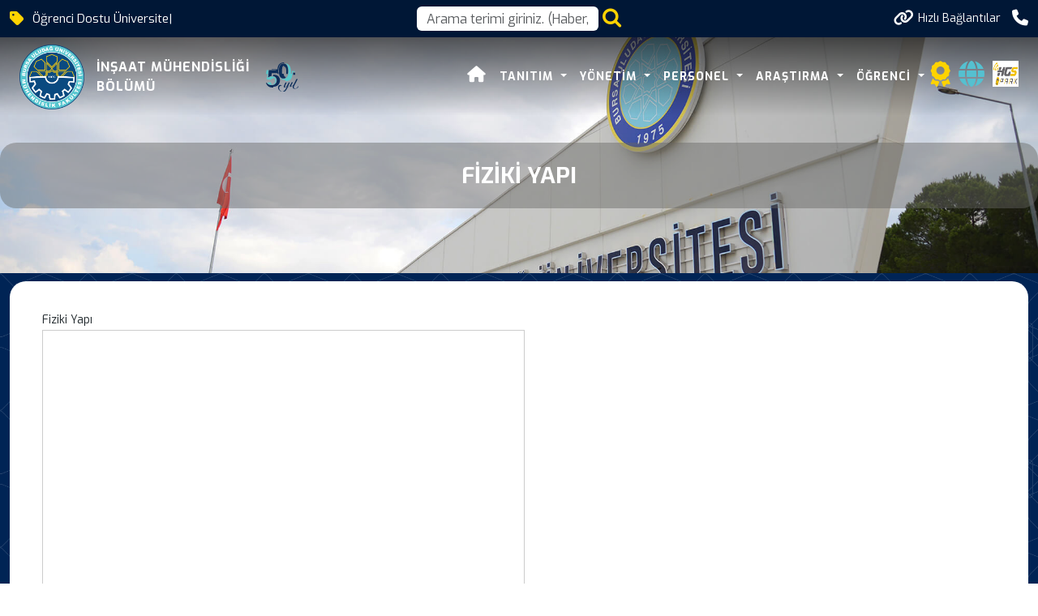

--- FILE ---
content_type: text/html; charset=utf-8
request_url: https://uludag.edu.tr/insaat/fiziki-yapi-78400
body_size: 19463
content:
<!DOCTYPE html>
<html lang="tr">
<head>
    <meta charset="utf-8" />
    <meta name="viewport" content="width=device-width, initial-scale=1.0" />
    <title>Bursa Uludağ Üniversitesi</title>

    <link rel="stylesheet" href="/lib/bootstrap/dist/css/bootstrap.min.css" />
    <link rel="stylesheet" href="/assets/css/staff-list.css" />

    <script src="https://code.jquery.com/jquery-3.7.1.js"></script>
    <script src="/assets/js/mobileApp.js"></script>
    <meta charset="utf-8">
    <meta name="viewport" content="width=device-width, initial-scale=1, shrink-to-fit=no">
    <meta name="description" content="">
    <meta name="author" content="Bursa Uludağ Üniversitesi Bilgi İşlem Daire Başkanlığı">
    <link rel="apple-touch-icon" sizes="57x57" href="https://www.uludag.edu.tr//images/icons/apple-icon-57x57.png">
    <link rel="apple-touch-icon" sizes="60x60" href="https://www.uludag.edu.tr//images/icons/apple-icon-60x60.png">
    <link rel="apple-touch-icon" sizes="72x72" href="https://www.uludag.edu.tr//images/icons/apple-icon-72x72.png">
    <link rel="apple-touch-icon" sizes="76x76" href="https://www.uludag.edu.tr//images/icons/apple-icon-76x76.png">
    <link rel="apple-touch-icon" sizes="114x114" href="https://www.uludag.edu.tr//images/icons/apple-icon-114x114.png">
    <link rel="apple-touch-icon" sizes="120x120" href="https://www.uludag.edu.tr//images/icons/apple-icon-120x120.png">
    <link rel="apple-touch-icon" sizes="144x144" href="https://www.uludag.edu.tr//images/icons/apple-icon-144x144.png">
    <link rel="apple-touch-icon" sizes="152x152" href="https://www.uludag.edu.tr//images/icons/apple-icon-152x152.png">
    <link rel="apple-touch-icon" sizes="180x180" href="https://www.uludag.edu.tr//images/icons/apple-icon-180x180.png">
    <link rel="icon" type="image/png" sizes="192x192" href="https://www.uludag.edu.tr//images/icons/android-icon-192x192.png">
    <link rel="icon" type="image/png" sizes="32x32" href="https://www.uludag.edu.tr//images/icons/favicon-32x32.png">
    <link rel="icon" type="image/png" sizes="96x96" href="https://www.uludag.edu.tr//images/icons/favicon-96x96.png">
    <link rel="icon" type="image/png" sizes="16x16" href="https://www.uludag.edu.tr//images/icons/favicon-16x16.png">
    <link rel="stylesheet" href="https://code.jquery.com/ui/1.13.3/themes/base/jquery-ui.css">
    <script src="https://code.jquery.com/ui/1.13.3/jquery-ui.js"></script>
    <link rel="preconnect" href="https://fonts.googleapis.com">
    <link rel="preconnect" href="https://fonts.gstatic.com" crossorigin>
    <link href="/assets/css/haberdetay/carditem.css" rel="stylesheet" />
    <link rel="stylesheet" href="https://cdnjs.cloudflare.com/ajax/libs/font-awesome/6.6.0/css/all.min.css" integrity="sha512-Kc323vGBEqzTmouAECnVceyQqyqdsSiqLQISBL29aUW4U/M7pSPA/gEUZQqv1cwx4OnYxTxve5UMg5GT6L4JJg==" crossorigin="anonymous" referrerpolicy="no-referrer" />
    <!-- Bootstrap core CSS -->
    <style type="text/css">
        #name {
            position: relative;
            z-index: 10000;
        }

        .ui-autocomplete {
            z-index: 101000 !important;
        }

        #auto-complete-app {
            /*width: 598px;*/
            display: flex;
            justify-content: center;
        }

        .nav > li > ul {
            display: none;
            position: absolute;
            left: 0;
            top: 100%;
            z-index: 1000;
        }

            .nav > li > ul > li > ul {
                left: 100%;
                top: 0;
                display: none;
            }

            .nav > li:hover > ul,
            .nav > li > ul > li:hover > ul {
                display: block;
            }

        .logo-container {
            display: flex;
            align-items: center;
        }

        .logo-text {
            display: flex;
            flex-direction: column;
            text-align: left;
            color: black;
            font-size: 16px;
            font-weight: bold;
            letter-spacing: 1px;
            padding-left: 15px;
        }

        .header-area .logo-text {
            color: white !important;
        }

        .background-header .logo-text {
            color: var(--kurumsal-mavi-3) !important;
        }

        .background-header .container {
            margin-top: 0px !important;
        }

        .header-area .container {
            margin-top: 6px;
        }

        .header-area nav .nav {
            margin-top: 0px !important;
        }

        @media (max-width: 767px) {
            .sub-header .left-content {
                display: none !important;
            }

            .container-fluid .logo-text {
                font-size: 12px;
            }

                .container-fluid .logo-text span {
                    color: var(--kurumsal-logo-mavi) !important;
                }

            .quick-links-text {
                display: none;
            }
        }

        #animated-50-yil {
            width: 0;
            opacity: 0;
            transition: all 1s ease-in-out;
        }

            #animated-50-yil.grow {
                width: 65px;
                opacity: 1;
                transform: scale(1);
                transform-origin: center;
            }

        .ui-menu {
            max-height: 500px !important;
            overflow-y: auto !important;
            overflow-x: hidden;
            width: inherit;
            z-index: 9999;
            pointer-events: auto;
            -webkit-overflow-scrolling: touch;
            touch-action: auto;
        }

            .ui-menu::-webkit-scrollbar {
                width: 10px;
            }

            .ui-menu::-webkit-scrollbar-thumb {
                background-color: darkgray;
                border-radius: 10px;
            }

            .ui-menu::-webkit-scrollbar-track {
                background: #f1f1f1;
            }

        @media only screen and (max-width: 768px) {


            .ui-menu {
                max-height: 50vh !important;
                overflow-y: auto !important;
            }
        }

        .disabled-item {
            pointer-events: none;
            opacity: 0.7;
        }
    </style>
    <!-- Additional CSS Files -->
    <link rel="stylesheet" href="/assets/css/fontawesome.css">
    <link rel="stylesheet" href="/assets/css/multi-level-menu.css">
    <link rel="stylesheet" href="/assets/css/templatemo-edu-meeting.css">
    <link rel="stylesheet" href="/assets/css/owl.css">
    <link rel="stylesheet" href="/assets/css/lightbox.css">
    <link rel="stylesheet" href="/assets/css/Birim/carousel.css">
    <link rel="stylesheet" href="/assets/css/footer.css">
    <link rel="stylesheet" href="/assets/css/mobileApp.css">
    <script async src="https://www.googletagmanager.com/gtag/js?id=G-591YE2V607"></script>
    <script>
        window.dataLayer = window.dataLayer || [];
        function gtag() { dataLayer.push(arguments); }
        gtag('js', new Date());
        gtag('config', 'G-591YE2V607');
    </script>
</head>
<body>
    <div class="sub-header">
        <div class="container">
            <div class="row">
                <div class="col-lg-5 col-md-12 lc">
                    <div class="left-content">
                        <i class='fa-solid fa-tag' style='font-size:20px;' title="50.Yılında hala genç"></i>
                        
<p class="top-banner-row"><span class="auto-type"></span></p>

<script type="text/javascript">
    try  {
    !function (t, s) { "object" == typeof exports && "undefined" != typeof module ? module.exports = s() : "function" == typeof define && define.amd ? define(s) : (t || self).Typed = s() }(this, function () {
        function t() { return t = Object.assign ? Object.assign.bind() : function (t) { for (var s = 1; s < arguments.length; s++) { var e = arguments[s]; for (var n in e) Object.prototype.hasOwnProperty.call(e, n) && (t[n] = e[n]) } return t }, t.apply(this, arguments) } var s = { strings: ["These are the default values...", "You know what you should do?", "Use your own!", "Have a great day!"], stringsElement: null, typeSpeed: 0, startDelay: 0, backSpeed: 0, smartBackspace: !0, shuffle: !1, backDelay: 700, fadeOut: !1, fadeOutClass: "typed-fade-out", fadeOutDelay: 500, loop: !1, loopCount: Infinity, showCursor: !0, cursorChar: "|", autoInsertCss: !0, attr: null, bindInputFocusEvents: !1, contentType: "html", onBegin: function (t) { }, onComplete: function (t) { }, preStringTyped: function (t, s) { }, onStringTyped: function (t, s) { }, onLastStringBackspaced: function (t) { }, onTypingPaused: function (t, s) { }, onTypingResumed: function (t, s) { }, onReset: function (t) { }, onStop: function (t, s) { }, onStart: function (t, s) { }, onDestroy: function (t) { } }, e = new (/*#__PURE__*/function () { function e() { } var n = e.prototype; return n.load = function (e, n, i) { if (e.el = "string" == typeof i ? document.querySelector(i) : i, e.options = t({}, s, n), e.isInput = "input" === e.el.tagName.toLowerCase(), e.attr = e.options.attr, e.bindInputFocusEvents = e.options.bindInputFocusEvents, e.showCursor = !e.isInput && e.options.showCursor, e.cursorChar = e.options.cursorChar, e.cursorBlinking = !0, e.elContent = e.attr ? e.el.getAttribute(e.attr) : e.el.textContent, e.contentType = e.options.contentType, e.typeSpeed = e.options.typeSpeed, e.startDelay = e.options.startDelay, e.backSpeed = e.options.backSpeed, e.smartBackspace = e.options.smartBackspace, e.backDelay = e.options.backDelay, e.fadeOut = e.options.fadeOut, e.fadeOutClass = e.options.fadeOutClass, e.fadeOutDelay = e.options.fadeOutDelay, e.isPaused = !1, e.strings = e.options.strings.map(function (t) { return t.trim() }), e.stringsElement = "string" == typeof e.options.stringsElement ? document.querySelector(e.options.stringsElement) : e.options.stringsElement, e.stringsElement) { e.strings = [], e.stringsElement.style.cssText = "clip: rect(0 0 0 0);clip-path:inset(50%);height:1px;overflow:hidden;position:absolute;white-space:nowrap;width:1px;"; var r = Array.prototype.slice.apply(e.stringsElement.children), o = r.length; if (o) for (var a = 0; a < o; a += 1)e.strings.push(r[a].innerHTML.trim()) } for (var u in e.strPos = 0, e.currentElContent = this.getCurrentElContent(e), e.currentElContent && e.currentElContent.length > 0 && (e.strPos = e.currentElContent.length - 1, e.strings.unshift(e.currentElContent)), e.sequence = [], e.strings) e.sequence[u] = u; e.arrayPos = 0, e.stopNum = 0, e.loop = e.options.loop, e.loopCount = e.options.loopCount, e.curLoop = 0, e.shuffle = e.options.shuffle, e.pause = { status: !1, typewrite: !0, curString: "", curStrPos: 0 }, e.typingComplete = !1, e.autoInsertCss = e.options.autoInsertCss, e.autoInsertCss && (this.appendCursorAnimationCss(e), this.appendFadeOutAnimationCss(e)) }, n.getCurrentElContent = function (t) { return t.attr ? t.el.getAttribute(t.attr) : t.isInput ? t.el.value : "html" === t.contentType ? t.el.innerHTML : t.el.textContent }, n.appendCursorAnimationCss = function (t) { var s = "data-typed-js-cursor-css"; if (t.showCursor && !document.querySelector("[" + s + "]")) { var e = document.createElement("style"); e.setAttribute(s, "true"), e.innerHTML = "\n        .typed-cursor{\n          opacity: 1;\n        }\n        .typed-cursor.typed-cursor--blink{\n          animation: typedjsBlink 0.7s infinite;\n          -webkit-animation: typedjsBlink 0.7s infinite;\n                  animation: typedjsBlink 0.7s infinite;\n        }\n        keyframes typedjsBlink{\n          50% { opacity: 0.0; }\n        }\n        -webkit-keyframes typedjsBlink{\n          0% { opacity: 1; }\n          50% { opacity: 0.0; }\n          100% { opacity: 1; }\n        }\n      ", document.body.appendChild(e) } }, n.appendFadeOutAnimationCss = function (t) { var s = "data-typed-fadeout-js-css"; if (t.fadeOut && !document.querySelector("[" + s + "]")) { var e = document.createElement("style"); e.setAttribute(s, "true"), e.innerHTML = "\n        .typed-fade-out{\n          opacity: 0;\n          transition: opacity .25s;\n        }\n        .typed-cursor.typed-cursor--blink.typed-fade-out{\n          -webkit-animation: 0;\n          animation: 0;\n        }\n      ", document.body.appendChild(e) } }, e }()), n = new (/*#__PURE__*/function () { function t() { } var s = t.prototype; return s.typeHtmlChars = function (t, s, e) { if ("html" !== e.contentType) return s; var n = t.substring(s).charAt(0); if ("<" === n || "&" === n) { var i; for (i = "<" === n ? ">" : ";"; t.substring(s + 1).charAt(0) !== i && !(1 + ++s > t.length);); s++ } return s }, s.backSpaceHtmlChars = function (t, s, e) { if ("html" !== e.contentType) return s; var n = t.substring(s).charAt(0); if (">" === n || ";" === n) { var i; for (i = ">" === n ? "<" : "&"; t.substring(s - 1).charAt(0) !== i && !(--s < 0);); s-- } return s }, t }());/*#__PURE__*/
        return function () { function t(t, s) { e.load(this, s, t), this.begin() } var s = t.prototype; return s.toggle = function () { this.pause.status ? this.start() : this.stop() }, s.stop = function () { this.typingComplete || this.pause.status || (this.toggleBlinking(!0), this.pause.status = !0, this.options.onStop(this.arrayPos, this)) }, s.start = function () { this.typingComplete || this.pause.status && (this.pause.status = !1, this.pause.typewrite ? this.typewrite(this.pause.curString, this.pause.curStrPos) : this.backspace(this.pause.curString, this.pause.curStrPos), this.options.onStart(this.arrayPos, this)) }, s.destroy = function () { this.reset(!1), this.options.onDestroy(this) }, s.reset = function (t) { void 0 === t && (t = !0), clearInterval(this.timeout), this.replaceText(""), this.cursor && this.cursor.parentNode && (this.cursor.parentNode.removeChild(this.cursor), this.cursor = null), this.strPos = 0, this.arrayPos = 0, this.curLoop = 0, t && (this.insertCursor(), this.options.onReset(this), this.begin()) }, s.begin = function () { var t = this; this.options.onBegin(this), this.typingComplete = !1, this.shuffleStringsIfNeeded(this), this.insertCursor(), this.bindInputFocusEvents && this.bindFocusEvents(), this.timeout = setTimeout(function () { 0 === t.strPos ? t.typewrite(t.strings[t.sequence[t.arrayPos]], t.strPos) : t.backspace(t.strings[t.sequence[t.arrayPos]], t.strPos) }, this.startDelay) }, s.typewrite = function (t, s) { var e = this; this.fadeOut && this.el.classList.contains(this.fadeOutClass) && (this.el.classList.remove(this.fadeOutClass), this.cursor && this.cursor.classList.remove(this.fadeOutClass)); var i = this.humanizer(this.typeSpeed), r = 1; !0 !== this.pause.status ? this.timeout = setTimeout(function () { s = n.typeHtmlChars(t, s, e); var i = 0, o = t.substring(s); if ("^" === o.charAt(0) && /^\^\d+/.test(o)) { var a = 1; a += (o = /\d+/.exec(o)[0]).length, i = parseInt(o), e.temporaryPause = !0, e.options.onTypingPaused(e.arrayPos, e), t = t.substring(0, s) + t.substring(s + a), e.toggleBlinking(!0) } if ("`" === o.charAt(0)) { for (; "`" !== t.substring(s + r).charAt(0) && (r++, !(s + r > t.length));); var u = t.substring(0, s), p = t.substring(u.length + 1, s + r), c = t.substring(s + r + 1); t = u + p + c, r-- } e.timeout = setTimeout(function () { e.toggleBlinking(!1), s >= t.length ? e.doneTyping(t, s) : e.keepTyping(t, s, r), e.temporaryPause && (e.temporaryPause = !1, e.options.onTypingResumed(e.arrayPos, e)) }, i) }, i) : this.setPauseStatus(t, s, !0) }, s.keepTyping = function (t, s, e) { 0 === s && (this.toggleBlinking(!1), this.options.preStringTyped(this.arrayPos, this)); var n = t.substring(0, s += e); this.replaceText(n), this.typewrite(t, s) }, s.doneTyping = function (t, s) { var e = this; this.options.onStringTyped(this.arrayPos, this), this.toggleBlinking(!0), this.arrayPos === this.strings.length - 1 && (this.complete(), !1 === this.loop || this.curLoop === this.loopCount) || (this.timeout = setTimeout(function () { e.backspace(t, s) }, this.backDelay)) }, s.backspace = function (t, s) { var e = this; if (!0 !== this.pause.status) { if (this.fadeOut) return this.initFadeOut(); this.toggleBlinking(!1); var i = this.humanizer(this.backSpeed); this.timeout = setTimeout(function () { s = n.backSpaceHtmlChars(t, s, e); var i = t.substring(0, s); if (e.replaceText(i), e.smartBackspace) { var r = e.strings[e.arrayPos + 1]; e.stopNum = r && i === r.substring(0, s) ? s : 0 } s > e.stopNum ? (s--, e.backspace(t, s)) : s <= e.stopNum && (e.arrayPos++, e.arrayPos === e.strings.length ? (e.arrayPos = 0, e.options.onLastStringBackspaced(), e.shuffleStringsIfNeeded(), e.begin()) : e.typewrite(e.strings[e.sequence[e.arrayPos]], s)) }, i) } else this.setPauseStatus(t, s, !1) }, s.complete = function () { this.options.onComplete(this), this.loop ? this.curLoop++ : this.typingComplete = !0 }, s.setPauseStatus = function (t, s, e) { this.pause.typewrite = e, this.pause.curString = t, this.pause.curStrPos = s }, s.toggleBlinking = function (t) { this.cursor && (this.pause.status || this.cursorBlinking !== t && (this.cursorBlinking = t, t ? this.cursor.classList.add("typed-cursor--blink") : this.cursor.classList.remove("typed-cursor--blink"))) }, s.humanizer = function (t) { return Math.round(Math.random() * t / 2) + t }, s.shuffleStringsIfNeeded = function () { this.shuffle && (this.sequence = this.sequence.sort(function () { return Math.random() - .5 })) }, s.initFadeOut = function () { var t = this; return this.el.className += " " + this.fadeOutClass, this.cursor && (this.cursor.className += " " + this.fadeOutClass), setTimeout(function () { t.arrayPos++, t.replaceText(""), t.strings.length > t.arrayPos ? t.typewrite(t.strings[t.sequence[t.arrayPos]], 0) : (t.typewrite(t.strings[0], 0), t.arrayPos = 0) }, this.fadeOutDelay) }, s.replaceText = function (t) { this.attr ? this.el.setAttribute(this.attr, t) : this.isInput ? this.el.value = t : "html" === this.contentType ? this.el.innerHTML = t : this.el.textContent = t }, s.bindFocusEvents = function () { var t = this; this.isInput && (this.el.addEventListener("focus", function (s) { t.stop() }), this.el.addEventListener("blur", function (s) { t.el.value && 0 !== t.el.value.length || t.start() })) }, s.insertCursor = function () { this.showCursor && (this.cursor || (this.cursor = document.createElement("span"), this.cursor.className = "typed-cursor", this.cursor.setAttribute("aria-hidden", !0), this.cursor.innerHTML = this.cursorChar, this.el.parentNode && this.el.parentNode.insertBefore(this.cursor, this.el.nextSibling))) }, t }()
    });
    var myArray = [];
        myArray = ["Öğrenci Dostu Üniversite", "Araştırma Üniversitesi", "Bursa Uludağ Üniversitesi'nin 50. Yılı"];

    //# sourceMappingURL=typed.umd.js.map
    var typed = new Typed(".auto-type", {
        strings: ["Öğrenci Dostu Üniversite", "Araştırma Üniversitesi", "Bursa Uludağ Üniversitesi'nin 50. Yılı"],
        strings: myArray,
        typeSpeed: 50,
        backSpeed: 20,
        loop: true
    });
    }
    catch(e){
        console.log(e);
    }
</script>


                    </div>
                </div>
                <div class="col-lg-2 col-sm-2 mid-content" onclick="openSearch()">

                    <input type="text"
                           id="notname"
                           name="NotName"
                           tabindex="1"
                           class="form-control"
                           placeholder="Arama terimi giriniz. (Haber, Duyuru, Personel, Etkinlik vb.)"
                           aria-label="Arama kutusu"
                           onclick="openSearch()">
                    <a style="padding-left:5px;">
                        <i class="fa fa-search fa-2x" style="cursor:pointer"
                           onclick="openSearch()" id="btnSearch"></i>
                    </a>
                </div>
                <div class="col-lg-5 col-md-12">
                    <div class="right-icons">
                        <ul>
                                <li class="">
                                    <a class="d-flex" href="#" title="H&#x131;zl&#x131; Ba&#x11F;lant&#x131;lara Git" onclick="scrollToQL()">
                                        <i class="fa-solid fa-link"></i>
                                        <span style="font-size: 14px; padding-left:5px;" class="quick-links-text">H&#x131;zl&#x131; Ba&#x11F;lant&#x131;lar</span>
                                    </a>
                                </li>
                            
<li class="scroll-to-section d-lg-none">
    <a><i class="fa fa-search d-block d-lg-none" style="cursor:pointer; font-size:25px;" onclick="openSearch()" id="btnSearch"></i></a>
</li>
<li class="">
    <a><i class="fa-solid fa-phone" onclick="scrollToFooter()"></i></a>
</li>
                        </ul>
                    </div>
                </div>
            </div>
        </div>
    </div>
    <!-- ***** Header Area Start ***** -->
    <header class="header-area header-sticky">
        <div class="container">
            <div class="row">
                <div class="col-12">
                    <nav class="navbar navbar-expand-lg">
                        <!-- ***** Logo Start ***** -->

                        <div class="container-fluid">
                                <div class="logo-container d-flex align-items-center">
            <a href="/tr/insaat">
                <img src="https://uludag.edu.tr/dosyalar/anasayfa/Logolar2025/Png/MuhendislikFakultesi.png" class="float-left birim-logo-size" alt="Logo">
            </a>
        <a href="/tr/insaat">
            <div class="logo-text">
                    <span>İNŞAAT MÜHENDİSLİĞİ</span>

                    <span>BÖLÜMÜ</span>

            </div>
        </a>
            <a class="navbar-brand logo float-left d-none d-sm-block" style="margin-left:20px;" href="/50yil">
                <img src="https://www.uludag.edu.tr/images/defaults/50yil.svg" alt="50. Yıl Logosu"
                     class="float-left" id="animated-50-yil" />
            </a>
    </div>


                            
<style>
    @media screen and (min-width: 992px) {

        .sub {
            -webkit-box-shadow: 0 0 20px 10px rgba(0, 0, 0, 0.2);
            box-shadow: 0 0 20px 10px rgba(0, 0, 0, 0.2);
        }

        .sub-sub {
            -webkit-box-shadow: 0 0 20px 10px rgba(0, 0, 0, 0.35);
            box-shadow: 0 0 20px 10px rgba(0, 0, 0, 0.35);
        }

        .sub-sub-sub {
            -webkit-box-shadow: 0 0 20px 10px rgba(0, 0, 0, 0.45);
            box-shadow: 0 0 20px 10px rgba(0, 0, 0, 0.45);
        }

        .sub-sub-sub-sub {
            -webkit-box-shadow: 0 0 20px 10px rgba(0, 0, 0, 0.55);
            box-shadow: 0 0 20px 10px rgba(0, 0, 0, 0.55);
        }

        .marginl-10-lg {
            margin-left: 10px;
        }
    }

    @media (max-width:992px) {
        .marginl-10-lg {
            margin: 10px 0px 10px 0px;
        }
    }
</style>
    <button class="navbar-toggler" type="button" data-bs-toggle="collapse" data-bs-target="#main_nav" aria-expanded="false" aria-label="Toggle navigation">
        <span class="navbar-toggler-icon"></span>
    </button>
    <div class="collapse navbar-collapse" id="main_nav">
        <ul class="navbar-nav">
        </ul>
        <ul class="navbar-nav ms-auto">
                <li class="nav-item"><a href="/"class="nav-link"><i class="fa-solid fa-house" style="font-size:20px;"></i></a></li>

                <li class="nav-item dropdown">
                        <a class="nav-link dropdown-toggle" data-bs-toggle="dropdown" href="#" target=" _self "> Tan&#x131;t&#x131;m </a>
                        <ul class="submenu dropdown-menu sub">
                                <li class="nav-item dropdown">
                                    <a class="dropdown-item" href="/insaat/insaat-muhendisligi-78395" target="_self" style=" ">&#x130;n&#x15F;aat M&#xFC;hendisli&#x11F;i</a>
                                </li>
                                <li class="nav-item dropdown">
                                    <a class="dropdown-item" href="/insaat/bolumun-gelisimi-78398" target="_self" style=" ">B&#xF6;l&#xFC;m&#xFC;n Geli&#x15F;imi</a>
                                </li>
                                <li class="nav-item dropdown">
                                    <a class="dropdown-item" href="/insaat/fiziki-yapi-78400" target="_self" style=" ">Fiziki Yap&#x131;</a>
                                </li>
                                <li class="nav-item dropdown">
                                    <a class="dropdown-item" href="/insaat/uludag-insaatli-olmak-78399" target="_self" style=" ">Uluda&#x11F; &#x130;n&#x15F;aatl&#x131; Olmak</a>
                                </li>
                                <li class="nav-item dropdown">
                                    <a class="dropdown-item" href="/insaat/vizyon-misyon-78394" target="_self" style=" ">Vizyon-Misyon</a>
                                </li>
                                <li class="nav-item dropdown">
                                    <a class="dropdown-item" href="/insaat/program-ciktilari-egitim-amaclari-78401" target="_self" style=" ">Program &#xC7;&#x131;kt&#x131;lar&#x131; &amp; E&#x11F;itim Ama&#xE7;lar&#x131;</a>
                                </li>

                        </ul>
                </li>
                <li class="nav-item dropdown">
                        <a class="nav-link dropdown-toggle" data-bs-toggle="dropdown" href="#" target=" _self "> y&#xF6;netim </a>
                        <ul class="submenu dropdown-menu sub">
                                <li class="nav-item dropdown">
                                    <a class="dropdown-item" href="/insaat/bolum-baskanligi-78396" target="_self" style=" ">B&#xF6;l&#xFC;m Ba&#x15F;kanl&#x131;&#x11F;&#x131;</a>
                                </li>
                                <li class="nav-item dropdown">
                                    <a class="dropdown-item" href="/insaat/isveren-danisma-kurulu-78402" target="_self" style=" ">&#x130;&#x15F;veren Dan&#x131;&#x15F;ma Kurulu</a>
                                </li>
                                <li class="nav-item dropdown">
                                    <a class="dropdown-item" href="/insaat/mezun-danisma-kurulu-78403" target="_self" style=" ">Mezun Dan&#x131;&#x15F;ma Kurulu</a>
                                </li>
                                <li class="nav-item dropdown">
                                    <a class="dropdown-item" href="/insaat/komisyonlar-78404" target="_self" style=" ">Komisyonlar</a>
                                </li>

                        </ul>
                </li>
                <li class="nav-item dropdown">
                        <a class="nav-link dropdown-toggle" data-bs-toggle="dropdown" href="#" target=" _self "> Personel </a>
                        <ul class="submenu dropdown-menu sub">
                                <li class="nav-item dropdown">
                                    <a class="dropdown-item" href="/insaat/akademik-personel-78397" target="_self" style=" ">Akademik Kadro</a>
                                </li>
                                <li class="nav-item dropdown">
                                    <a class="dropdown-item" href="/insaat/idari-personel-78405" target="_self" style=" ">&#x130;dari Personel</a>
                                </li>
                                <li class="nav-item dropdown">
                                    <a class="dropdown-item" href="/insaat/teknik-personel-78425" target="_self" style=" ">Teknik Personel</a>
                                </li>

                        </ul>
                </li>
                <li class="nav-item dropdown">
                        <a class="nav-link dropdown-toggle" data-bs-toggle="dropdown" href="#" target=" _self "> Ara&#x15F;t&#x131;rma </a>
                        <ul class="submenu dropdown-menu sub">
                                <li class="nav-item dropdown">
                                    <a class="dropdown-item" href="/insaat/laboratuvarlar-75066" target="_self" style=" ">Laboratuvarlar</a>
                                </li>
                                <li class="nav-item dropdown">
                                    <a class="dropdown-item" href="https://avesis.uludag.edu.tr/arama?Subtype[0]=Article&amp;Located%20Institution[0]=Bursa%20Uluda%C4%9F%20University&amp;Located%20Department[0]=%C4%B0N%C5%9EAAT%20M%C3%9CHEND%C4%B0SL%C4%B0%C4%9E%C4%B0" target="_self" style=" ">Yay&#x131;nlar (SCI, SCI-E, ESCI)</a>
                                </li>
                                <li class="nav-item dropdown">
                                    <a class="dropdown-item" href="/insaat/insaat-muhendisligi-abd-tez-basari-hikayeleri-41794" target="_self" style=" ">Lisans&#xFC;st&#xFC; &#xC7;al&#x131;&#x15F;malar&#x131;</a>
                                </li>
                                <li class="nav-item dropdown">
                                    <a class="dropdown-item" href="/insaat/projeler-78427" target="_self" style=" ">Projeler</a>
                                </li>

                        </ul>
                </li>
                <li class="nav-item dropdown">
                        <a class="nav-link dropdown-toggle" data-bs-toggle="dropdown" href="#" target=" _self "> &#xD6;&#x11F;renci </a>
                        <ul class="submenu dropdown-menu sub">
                                <li class="nav-item dropdown">
                                    <a class="dropdown-item" href="#" target="_self" style=" ">Lisans</a>
                                        <ul class="submenu dropdown-menu sub-sub">
                                                <li>
                                                    <a class="dropdown-item" href="/insaat/lisans-programi-78386" target="_self" style=" ">Lisans Program&#x131;</a>
                                                </li>
                                                <li>
                                                    <a class="dropdown-item" href="/insaat/cift-anadal-yandal-78388" target="_self" style=" ">&#xC7;ift Anadal &#x2013; Yandal</a>
                                                </li>
                                                <li>
                                                    <a class="dropdown-item" href="/insaat/muhendislik-tamamlama-programi-78420" target="_self" style=" ">M&#xFC;hendislik Tamamlama Program&#x131;</a>
                                                </li>
                                                <li>
                                                    <a class="dropdown-item" href="/insaat/tasarim-projesi-bitirme-projesi-78389" target="_self" style=" ">Tasar&#x131;m Projesi - Bitirme Projesi</a>
                                                </li>
                                                <li>
                                                    <a class="dropdown-item" href="/insaat/staj-78390" target="_self" style=" ">Staj</a>
                                                </li>
                                                <li>
                                                    <a class="dropdown-item" href="/insaat/erasmus-78391" target="_self" style=" ">Erasmus</a>
                                                </li>
                                                <li>
                                                    <a class="dropdown-item" href="/insaat/sikca-sorulan-sorular-sss-78421" target="_self" style=" ">S&#x131;k&#xE7;a Sorulan Sorular (SSS)</a>
                                                </li>
                                        </ul>
                                </li>
                                <li class="nav-item dropdown">
                                    <a class="dropdown-item" href="#" target="_self" style=" ">Lisans&#xFC;st&#xFC;</a>
                                        <ul class="submenu dropdown-menu sub-sub">
                                                <li>
                                                    <a class="dropdown-item" href="/insaat/tezli-yuksek-lisans-78412" target="_self" style=" ">Tezli Y&#xFC;ksek Lisans</a>
                                                </li>
                                                <li>
                                                    <a class="dropdown-item" href="/insaat/tezsiz-yuksek-lisans-78413" target="_self" style=" ">Tezsiz Y&#xFC;ksek Lisans</a>
                                                </li>
                                                <li>
                                                    <a class="dropdown-item" href="/insaat/doktora-78414" target="_self" style=" ">Doktora</a>
                                                </li>
                                                <li>
                                                    <a class="dropdown-item" href="/insaat/butunlesik-doktora-78426" target="_self" style=" ">B&#xFC;t&#xFC;nle&#x15F;ik Doktora</a>
                                                </li>
                                                <li>
                                                    <a class="dropdown-item" href="/insaat/yayin-sarti-41767" target="_self" style=" ">Yay&#x131;n &#x15E;art&#x131;</a>
                                                </li>
                                        </ul>
                                </li>
                                <li class="nav-item dropdown">
                                    <a class="dropdown-item" href="/insaat/lisans-ogrenci-danismanlari-78415" target="_self" style=" ">&#xD6;&#x11F;renci Dan&#x131;&#x15F;manlar&#x131;</a>
                                </li>
                                <li class="nav-item dropdown">
                                    <a class="dropdown-item" href="/insaat/genc-imo-79007" target="_self" style=" ">Gen&#xE7; &#x130;MO</a>
                                </li>
                                <li class="nav-item dropdown">
                                    <a class="dropdown-item" href="/insaat/ogrenci-toplulugu-78417" target="_self" style=" ">&#xD6;&#x11F;renci Toplulu&#x11F;u</a>
                                </li>
                                <li class="nav-item dropdown">
                                    <a class="dropdown-item" href="#" target="_self" style=" ">Mezun</a>
                                        <ul class="submenu dropdown-menu sub-sub">
                                                <li>
                                                    <a class="dropdown-item" href="/insaat/mezun-olmadan-once-78423" target="_self" style=" ">Mezun Olmadan &#xD6;nce</a>
                                                </li>
                                                <li>
                                                    <a class="dropdown-item" href="/insaat/lisans-mezunlari-78418" target="_self" style=" ">Lisans Mezunlar&#x131;</a>
                                                </li>
                                                <li>
                                                    <a class="dropdown-item" href="/insaat/mezun-anketi-79029" target="_self" style=" ">Mezun Anketi</a>
                                                </li>
                                        </ul>
                                </li>

                        </ul>
                </li>

            <li>
                <a href="/kalite/akredite-olmus-bolum-program-bilgileri-59581">
                    <i class="fa-solid fa-award  fa-2x" style="color:var(--kurumsal-logo-sari)"></i>
                </a>
            </li>

            <li class="marginl-10-lg">
                <a href="https://internet.uludag.edu.tr/" title="İnternete Giriş">
                    <i class="fa-solid fa-globe fa-2x" style="color:var(--kurumsal-logo-turkuaz)"></i>
                </a>
            </li>
            <li class="marginl-10-lg">
                <a href="https://uludag.edu.tr/butad-hgs-park-87448" title="HGS">
                    <img src="/assets/images/hgslogoikon.png" width="32" height="32" alt="HGS" />
                </a>
            </li>
        </ul>
    </div> <!-- navbar-collapse.// -->
<script src="https://ajax.googleapis.com/ajax/libs/jquery/3.7.1/jquery.min.js"></script>

<script>
    $(document).ready(function(){
      $('.dropdown-item a').on("click", function(e){
        $(this).next('ul').toggle();
        e.stopPropagation();
        e.preventDefault();
      });
    });
</script>
                        </div> <!-- container-fluid.// -->
                    </nav>
                    <!-- ***** Menu End ***** -->
                </div>
            </div>
        </div>
    </header>
    <div class="row mx-0">
        <main role="main" class="pb-0 px-0">
            
<link href="/assets/css/haberdetay/imageslide.css" rel="stylesheet" />
<link href="/assets/css/haberdetay/carditem.css" rel="stylesheet" />
<link href="/assets/css/haberdetay/share.css" rel="stylesheet" />
<script src="/lib/jquery/dist/jquery.min.js"></script>
<style type="text/css">
    .fancybox-image {
        z-index: -1;
    }
</style>
<script src="https://cdn.jsdelivr.net/npm/@fancyapps/ui@5.0.17/dist/fancybox/fancybox.umd.js"></script>
<link rel="stylesheet" href="https://cdn.jsdelivr.net/npm/@fancyapps/ui@5.0.17/dist/fancybox/fancybox.css" />

    <section class="heading-page header-text" id="top">
        <div class="container">
            <div class="row " style="background-color: rgba(94, 93, 92, 0.45);  border-radius:20px;">
                <div class="col-lg-12 py-2">
                    <h3 style="text-transform:uppercase; font-weight:bold; color:white;" class="my-3">Fiziki Yap&#x131; </h3>

                </div>
            </div>
        </div>
    </section>
    <section class="meetings-page pb-3" id="meetings">
        <div class="container">
            <div class="row">
                <div class="col-lg-12">
                    <div class="row">
                        <div class="col-lg-12">
                            <div class="meeting-single-item">
                                <div class="thumb">
                                    <div class="price">
                                    </div>
                                </div>
                                <div class="down-content " style="border-top-right-radius: 20px;border-top-left-radius: 20px; padding-top:35px ;">
                                    <div class="content-data" style="overflow:hidden;">
                                        <p>Fiziki Yapı</p>

<p><iframe frameborder="0" height="485" scrolling="no" src="//www.slideshare.net/slideshow/embed_code/key/1dYVqrU11yNt5t" style="border:1px solid #CCC; border-width:1px; margin-bottom:5px; max-width: 100%;" width="595"></iframe></p>

<p>&nbsp;
<p>&nbsp;</p>
</p>

<p>&nbsp;</p>

                                    </div>
                                    <div class="row">
                                    </div>

                                    <br />
                                    <div class="row">
                                        <hr />

                                        <div class="col-lg-6">
                                            <div class="hours">
                                                <h5>Bilgi</h5>
                                                <p>
                                                    Okunma Say&#x131;s&#x131;: <strong>3304</strong>
                                                    <br />
                                                    Eklenme Tarihi:<strong> 30.01.2026 </strong>
                                                    <br />
                                                    G&#xFC;ncelleme Tarihi:<strong> 29.01.2021 21:47:23 </strong>

                                                </p>
                                            </div>
                                        </div>

                                        <div class="col-lg-6">
                                            <h5>Payla&#x15F;</h5>

                                            <div class="social-share">
                                                <a href="#" onclick="shareOnWhatsApp()" class="whatsapp"><i class="fab fa-whatsapp fa-2x"></i></a>
                                                <a href="#" onclick="shareOnTwitter()" class="twitter"><i class="fab fa-x-twitter fa-2x"></i></a>
                                                <a href="#" onclick="shareOnLinkedIn()" class="linkedin"><i class="fab fa-linkedin fa-2x"></i></a>
                                                <a href="#" onclick="shareOnFacebook()" class="facebook"><i class="fab fa-facebook fa-2x"></i></a>
                                            </div>
                                        </div>
                                    </div>
                                </div>
                            </div>
                        </div>
                    </div>
                </div>
            </div>
            <div class="row">
                <style>
    .announcement-list {
        position: relative;
        height: 490px;
        overflow: hidden;
    }

    .announcement-item {
        height: 88px;
        display: flex;
        position: relative;
    }

    .fixed {
        z-index: 10;
    }

    #sliding-announcement-container {
        position: absolute;
        width: 100%;
    }

    .announcement-item a {
        min-height: 0px;
    }
</style>
    <script src="https://code.jquery.com/jquery-3.7.1.min.js"></script>
    <script>
        $(document).ready(function () {
            var $slidingAnnouncementContainer = $('#sliding-announcement-container');
            var intervalTime = 2500;
            var itemHeight = $('.announcement-item').first().outerHeight(true);

            // # of unfixed announcements (Status != 6)
            var totalUnfixedItems = $slidingAnnouncementContainer.children('li').length;

            // # of fixed announcements (Status == 6)
            var fixedItemsCount = $('#fixed-announcement-container').children('li').length;

            var spaceForUnFixedItems = 5 - fixedItemsCount;

            if (totalUnfixedItems > spaceForUnFixedItems) {
                function slideAnnouncements() {
                    var $firstSlidingItem = $slidingAnnouncementContainer.find('li:first');

                    if (!$slidingAnnouncementContainer.is(':animated')) {
                        $slidingAnnouncementContainer.animate({
                            marginTop: -itemHeight
                        }, 800, 'easeInOutCubic', function () {
                            $firstSlidingItem.appendTo($slidingAnnouncementContainer);
                            $slidingAnnouncementContainer.css('marginTop', 0);
                        });
                    }
                }
                setInterval(slideAnnouncements, intervalTime);
            }
        });
    </script>

                <style>
    .announcement-list {
        position: relative;
        height: 490px;
        overflow: hidden;
    }

    .announcement-item {
        height: 88px;
        display: flex;
        position: relative;
    }

    .fixed {
        z-index: 10;
    }

    #sliding-announcement-container {
        position: absolute;
        width: 100%;
    }

    .announcement-item a {
        min-height: 0px;
    }
</style>
    <script src="https://code.jquery.com/jquery-3.7.1.min.js"></script>
    <script>
        $(document).ready(function () {
            var $slidingAnnouncementContainer = $('#sliding-announcement-container');
            var intervalTime = 2500;
            var itemHeight = $('.announcement-item').first().outerHeight(true);

            // # of unfixed announcements (Status != 6)
            var totalUnfixedItems = $slidingAnnouncementContainer.children('li').length;

            // # of fixed announcements (Status == 6)
            var fixedItemsCount = $('#fixed-announcement-container').children('li').length;

            var spaceForUnFixedItems = 5 - fixedItemsCount;

            if (totalUnfixedItems > spaceForUnFixedItems) {
                function slideAnnouncements() {
                    var $firstSlidingItem = $slidingAnnouncementContainer.find('li:first');

                    if (!$slidingAnnouncementContainer.is(':animated')) {
                        $slidingAnnouncementContainer.animate({
                            marginTop: -itemHeight
                        }, 800, 'easeInOutCubic', function () {
                            $firstSlidingItem.appendTo($slidingAnnouncementContainer);
                            $slidingAnnouncementContainer.css('marginTop', 0);
                        });
                    }
                }
                setInterval(slideAnnouncements, intervalTime);
            }
        });
    </script>

                <div class="col-lg-6 col-md-12">
                </div>
            </div>
        </div>

    </section>

<script src="/lib/jquery/dist/jquery.min.js"></script>

<script type="text/javascript">

    $(document).ready(function () {
        let element = document.getElementById("top");
        try {
            var json = "https://www.uludag.edu.tr/images/defaults/haber-arkaplan.jpg";
            // console.log(json);
            var resg = json.toString().replaceAll("\\", "//");
            // console.log(resg);
            var url = resg.replaceAll("dosyalar", "/dosyalar")
            element.style.backgroundImage = "url(" + url + ")";
            element.style.backgroundRepeat = "no-repeat";
            element.style.backgroundPosition = "center";
        }
        catch (err) {
            console.log(err);
        //     element.style.backgroundImage = "url(https://www.uludag.edu.tr/assets/images/buu_giris.jpg)";
         }

    });
</script>
<script>
    Fancybox.bind('[data-fancybox="gallery"]', {
        Slideshow: {
            playOnStart: true,
        },
    });
</script>
<script>
    document.title = "Fiziki Yap\u0131"
</script>

<script src="/assets/js/share.js"></script>
<script>
    document.querySelectorAll("table").forEach(table => {
      table.classList.add("table", "table-responsive");
    });
</script>
        </main>
    </div>
    <div id="myOverlay"
         class="overlay"
         role="dialog"
         aria-modal="true"
         aria-hidden="true"
         style="display:none; position:fixed; top:0; left:0; width:100%; height:100%;
            background-color:rgba(0,0,0,0.6); z-index:9999;">
        <span class="closebtn"
              onclick="closeSearch()"
              title="Kapat"
              aria-label="Kapat"
              style="position:absolute; top:10px; right:20px; font-size:30px; cursor:pointer;">×</span>

        <div class="container overlay-content"
             style="position:relative; top:20%; margin:auto; background:white;
                padding:0px; width:90%; max-width:600px; border-radius:8px;">
            <div class="autocomplete text-center">
                <div class="ui-widget">
                    <input id="name" type="text" aria-label="Arama" aria-autocomplete="list" aria-controls="ui-id-1" />
                    <div id="live-region" aria-live="polite" class="sr-only"></div>
                </div>
            </div>
        </div>
    </div>

    <section id="pageQL">
        
<style>
    .flex {
        display: flex;
    }
</style>
    <section class="contact-us" id="contact">
        <div class="container mt-5">
            <div class="row">
                <div class="col-lg-12">
                    <div class="section-heading">
                        <h2>H&#x131;zl&#x131; Ba&#x11F;lant&#x131;lar</h2>
                    </div>
                    <!-- Tab buttons -->

                    <div class="col-lg-12">
                            <div class="row tab-content ac-kapa H&#x131;zl&#x131; Ba&#x11F;lant&#x131;lar" id="All" style="display:flex">
                                    <div class="col-6 col-sm-6 col-md-3 col-lg-2 mb-4">
                                        <a href="https://unisis.uludag.edu.tr/" class="box d-flex flex-column align-items-center justify-content-center">
                                            <i class="fa-solid fa-solid fa-paperclip fa-2x icon"></i>
                                            <span>UN&#x130;S&#x130;S</span>
                                        </a>
                                    </div>
                                    <div class="col-6 col-sm-6 col-md-3 col-lg-2 mb-4">
                                        <a href="https://ukey.uludag.edu.tr/Home?ReturnUrl=%2f" class="box d-flex flex-column align-items-center justify-content-center">
                                            <i class="fa-solid fa-regular fa-bell fa-2x icon"></i>
                                            <span>UKEY</span>
                                        </a>
                                    </div>
                                    <div class="col-6 col-sm-6 col-md-3 col-lg-2 mb-4">
                                        <a href="/insaat/ders-programi-78392" class="box d-flex flex-column align-items-center justify-content-center">
                                            <i class="fa-solid fa-solid fa-user-graduate fa-2x icon"></i>
                                            <span>Ders Programlar&#x131;</span>
                                        </a>
                                    </div>
                                    <div class="col-6 col-sm-6 col-md-3 col-lg-2 mb-4">
                                        <a href="https://www.uludag.edu.tr/oidb/akademik-takvim-7313" class="box d-flex flex-column align-items-center justify-content-center">
                                            <i class="fa-solid fa-regular fa-calendar-days fa-2x icon"></i>
                                            <span>Akademik Takvim</span>
                                        </a>
                                    </div>
                                    <div class="col-6 col-sm-6 col-md-3 col-lg-2 mb-4">
                                        <a href="/insaat/sinav-programi-78393" class="box d-flex flex-column align-items-center justify-content-center">
                                            <i class="fa-solid fa-regular fa-pen-to-square fa-2x icon"></i>
                                            <span>S&#x131;nav Programlar&#x131;</span>
                                        </a>
                                    </div>
                                    <div class="col-6 col-sm-6 col-md-3 col-lg-2 mb-4">
                                        <a href="https://www.uludag.edu.tr/mmf" class="box d-flex flex-column align-items-center justify-content-center">
                                            <i class="fa-solid fa-solid fa-graduation-cap fa-2x icon"></i>
                                            <span>M&#xFC;hendislik Fak&#xFC;ltesi</span>
                                        </a>
                                    </div>
                                    <div class="col-6 col-sm-6 col-md-3 col-lg-2 mb-4">
                                        <a href="https://dergipark.org.tr/tr/pub/uumfd" class="box d-flex flex-column align-items-center justify-content-center">
                                            <i class="fa-solid fa-solid fa-book-open fa-2x icon"></i>
                                            <span>Fak&#xFC;lte Dergisi</span>
                                        </a>
                                    </div>
                                    <div class="col-6 col-sm-6 col-md-3 col-lg-2 mb-4">
                                        <a href="https://uludag.edu.tr/yemek" class="box d-flex flex-column align-items-center justify-content-center">
                                            <i class="fa-solid fa-solid fa-fire-burner fa-2x icon"></i>
                                            <span>Yemek Men&#xFC;s&#xFC;</span>
                                        </a>
                                    </div>
                                    <div class="col-6 col-sm-6 col-md-3 col-lg-2 mb-4">
                                        <a href="https://uludag.edu.tr/kutuphane" class="box d-flex flex-column align-items-center justify-content-center">
                                            <i class="fa-solid fa-solid fa-book fa-2x icon"></i>
                                            <span>K&#xFC;t&#xFC;phane</span>
                                        </a>
                                    </div>
                            </div>
                    </div>
                </div>
            </div>
        </div>
        <br />
        <br />
    </section>
<script type="text/javascript">
    $(document).ready(function () {
      $('#All').css({ 'display': 'flex' });
      });
</script>
<script src="/assets/js/hizli-link-tabs.js"></script>
    </section>
    <footer id="pageFooter" class="new_footer_area bg_color">
        <div class="new_footer_top">
    <div class="container">
        <div class="row">
            <div class="col-lg-3 col-md-6 col-sm-6 col-xs-6">
                
            </div>

            <div class="col-lg-3 col-md-6 col-sm-6 col-xs-12">
                <div class="f_widget about-widget pl_70 wow fadeInLeft" data-wow-delay="0.6s"
                     style="visibility: visible; animation-delay: 0.6s; animation-name: fadeInLeft;">
                    <h3 class="f-title f_600 t_color f_size_18">Yard&#x131;mc&#x131; Ba&#x11F;lant&#x131;lar</h3>
                    <ul class="list-unstyled f_list">
                    </ul>
                </div>
            </div>
            <div class="col-lg-3 col-md-6 col-sm-6 col-xs-6">
                <div class="f_widget about-widget pl_70 wow fadeInLeft" data-wow-delay="0.6s"
                     style="visibility: visible; animation-delay: 0.6s; animation-name: fadeInLeft;">
                    <h3 class="f-title f_600 t_color f_size_18"><br /></h3>
                    <ul class="list-unstyled f_list">
                    </ul>
                </div>
            </div>

            <div class="col-lg-3 col-md-6 col-sm-6 col-xs-12">
                <div class="f_widget about-widget pl_70 wow fadeInLeft" data-wow-delay="0.6s" style="visibility: visible; animation-delay: 0.6s; animation-name: fadeInLeft;">
                    <h3 class="f-title f_600 t_color f_size_18">D&#x131;&#x15F; Ba&#x11F;lant&#x131;lar</h3>
                    <div class="d-flex d-flex-ext flex-wrap" style="gap: 10px;">
                    </div>
                </div>
            </div>
        </div>
    </div>
</div>

<style>
    .custom-item {
        width: 48%;
    }

    @media (min-width: 768px) {
        .custom-item {
            width: 32%;
        }
    }

    @media (min-width: 1200px) {
        .custom-item {
            width: 30%;
        }
    }

    @media (min-width: 768px) {
        .d-flex-ext {
            justify-content: flex-start !important;
            
        }

            .d-flex-ext > .custom-item {
                margin-right: 0 !important;
                
            }

        .d-flex-ext {
            gap: 10px !important;
            
        }

            .d-flex-ext:nth-child(3n + 1) {
                justify-content: center !important;
            }
    }

    /* Küçük ekranlarda satır başına iki öğe uygular */
    .f_list {
        display: flex;
        flex-wrap: wrap;
        gap: 10px;
        padding-left: 0;
    }

        .f_list li {
            width: 48%;
            list-style: none;
        }

    @media (min-width: 768px) {
        .f_list li {
            width: 100%;
        }
    }
</style>
        <div class="footer_bottom">
            <div class="container">
                <div class="mobil-portal-links">
                    <!-- Google Play Rozeti -->
                    <div class="store-badge-container">
                        <a href="https://play.google.com/store/apps/details?id=com.mobile.uludag" target="_blank" class="store-badge-link android-only">
                            <img src="/assets/images/google-play-tr.webp" alt="Google Play üzerinden hemen indirin" title="Google Play üzerinden hemen indirin">
                        </a>
                        <div class="qr-tooltip">
                            <img src="/assets/images/qr_google_play_buu.png" alt="Google Play QR Kod">
                            <span>Telefon kameranızla tarayın</span>
                        </div>
                    </div>

                    <!-- App Store Rozeti -->
                    <div class="store-badge-container">
                        <a href="https://apps.apple.com/tr/app/bursa-uludağ-üniversitesi/id6745051750?l=tr" target="_blank" class="store-badge-link ios-only">
                            <img src="/assets/images/app-store-tr.webp" alt="App Store üzerinden hemen indirin" title="App Store üzerinden hemen indirin">
                        </a>
                        <div class="qr-tooltip">
                            <img src="/assets/images/qr_app_store_buu.png" alt="App Store QR Kod">
                            <span>Telefon kameranızla tarayın</span>
                        </div>
                    </div>
                </div>
                <div class="row align-items-center">
                    <div class="col-lg-12">
                        <p class="mb-0 f_400">© BU&#xDC; Bilgi &#x130;&#x15F;lem Daire Ba&#x15F;kanl&#x131;&#x11F;&#x131; 2025- . T&#xFC;m haklar&#x131; sakl&#x131;d&#x131;r.</p>
                    </div>
                </div>
            </div>
        </div>
    </footer>
    <script src="https://cdn.jsdelivr.net/npm/bootstrap@5.3.3/dist/js/bootstrap.bundle.min.js" integrity="sha384-YvpcrYf0tY3lHB60NNkmXc5s9fDVZLESaAA55NDzOxhy9GkcIdslK1eN7N6jIeHz" crossorigin="anonymous"></script>
 <script>
        (function (d) {
            var s = d.createElement("script");
            s.setAttribute("data-account", "I7NGQzWXrr");
            s.setAttribute("src", "https://cdn.userway.org/widget.js");
            (d.body || d.head).appendChild(s);
        })(document)
    </script>
    <script>
                document.addEventListener("DOMContentLoaded", function () {
            const logo = document.getElementById("animated-50-yil");

            setTimeout(() => {
                logo.classList.add("grow");
            }, 1000);
        });

    </script>
    <script>
        $(function () {

            $(document).keydown(function (event) {
                if (event.key === "Escape") {
                    closeSearch();
                }
            });

            function closeSearch() {
                $('#myOverlay').hide();
                $('#name').val('');
            }

            $('#name').on("focus", function () {
                $('#myOverlay').show();
                $(this).autocomplete("search", "");
            });

            $('#name').on("blur", function () {
                closeSearch();
            });
              var currentLang = 'tr';
        $("#name").autocomplete({
            delay: 500,
            ignoreCase: false,
            minLength: 0,
            source: function (request, response) {
                if (request.term.length < 3) {
                    let items = [];
                    if (currentLang === "en") {
                        items = [
                            { entityType: 4, value: "ACADEMIC CALENDAR", icon: "fa-solid fa-calendar-days", slug: "/en/oidb/akademik-takvim-69873", breadCrumb: "" },
                            { entityType: 4, value: "UNISIS", icon: "fa-solid fa-clipboard-user", slug: "https://unisis.uludag.edu.tr/", breadCrumb: "" },
                            { entityType: 4, value: "UKEY", icon: "fa-solid fa-graduation-cap", slug: "https://ukey.uludag.edu.tr/", breadCrumb: "" },
                            { entityType: 4, value: "HOSPITAL APPOINTMENT", icon: "fa-solid fa-circle-h", slug: "https://hastarandevu.uludag.edu.tr/MiaHbysRandevu", breadCrumb: "" },
                            { entityType: 4, value: "MEAL MENUS", icon: "fa-solid fa-utensils", slug: "/yemek", breadCrumb: "" },
                            { entityType: 4, value: "DEPARTMENT OF STUDENT AFFAIRS", icon: "fa-solid fa-school", slug: "/en/oidb", breadCrumb: "" },
                            { entityType: 4, value: "PROF. DR. FUAT SEZGIN CENTRAL LIBRARY", icon: "fa-solid fa-book-open-reader", slug: "/en/kutuphane", breadCrumb: "" },
                            { entityType: 4, value: "PHONE BOOK", icon: "fa-solid fa-square-phone", slug: "/telefon", breadCrumb: "" },
                        ];
                    } else {
                        items = [
                            { entityType: 4, value: "AKADEMİK TAKVİM", icon: "fa-solid fa-calendar-days", slug: "/oidb/akademik-takvim-69873", breadCrumb: "" },
                            { entityType: 4, value: "UNİSİS-ÖĞRENCİ OTOMASYONU", icon: "fa-solid fa-clipboard-user", slug: "https://unisis.uludag.edu.tr/", breadCrumb: "" },
                            { entityType: 4, value: "UKEY", icon: "fa-solid fa-graduation-cap", slug: "https://ukey.uludag.edu.tr/", breadCrumb: "" },
                            { entityType: 4, value: "HASTANE RANDEVU", icon: "fa-solid fa-circle-h", slug: "https://hastarandevu.uludag.edu.tr/MiaHbysRandevu", breadCrumb: "" },
                            { entityType: 4, value: "YEMEK MENÜLERİ", icon: "fa-solid fa-utensils", slug: "/yemek", breadCrumb: "" },
                            { entityType: 4, value: "ÖĞRENCİ İŞLERİ DAİRE BAŞKANLIĞI", icon: "fa-solid fa-school", slug: "/oidb", breadCrumb: "" },
                            { entityType: 4, value: "PROF. DR. FUAT SEZGİN MERKEZ KÜTÜPHANESİ", icon: "fa-solid fa-book-open-reader", slug: "/kutuphane", breadCrumb: "" },
                            { entityType: 4, value: "TELEFON REHBERİ", icon: "fa-solid fa-square-phone", slug: "/telefon", breadCrumb: "" },
                        ];
                    }
                    response(items);
                     updateLiveRegion(items);
                } else {
                    $.ajax({
                       type: "GET",
                        url: '/home/AutoComplete',
                        data: { term: request.term, lang: 'tr' },
                        contentType: "application/json",
                        dataType: "json",
                            success: function (result) {
                                   response(result);
                                    updateLiveRegion(result);
                               }
                           });
                       }
                   },
            autoFocus: true,
                         focus: function (event, ui) {
            $("#live-region").text(ui.item.value); // Odak değiştikçe okunur
        },
            html: true,
                select: function (event, ui) {
            if (ui.item.slug) {
                window.location.href = ui.item.slug; // Enter ile sayfaya gider
                }
            },
            open: function () {
                $("ul.ui-menu").width($(this).innerWidth());
                $("ul.ui-menu").css('max-height', '500px');
            }
        }).autocomplete("instance")._renderItem = function (ul, item) {
                //console.log(item);
                if (item.entityType === 2) {
                                const slug = item.slug && item.slug.trim() !== "" ? item.slug : "javascript:void(0)";
            const isDisabled = slug === "javascript:void(0)";
            return $("<li>")
                .append(
                    "<a href='" + slug + "' " + (isDisabled ? "class='disabled-item'" : "") + ">" +
                        "<div class='autocomplete-item'>" +
                            "<span class='autocomplete-icon'><img height='64' src='" + item.photoURL + "'/></span>" +
                            "<span class='autocomplete-text'>" + item.value + "</span><br>" +
                            "<span class='autocomplete-breadcrumb'>" + item.breadCrumb + "</span>" +
                            "<span class='autocomplete-arrow'></span>" +
                        "</div>" +
                    "</a>"
                )              
                .appendTo(ul);
                }
                else if (item.entityType === 1) {
                    return $("<li>")
                        .append("<div class='autocomplete-item'><span class='autocomplete-icon'><img height='64' src='" + item.logo
                            + "'/></span><span class='autocomplete-text'>" + item.value
                            + "</span><br><span class='autocomplete-breadcrumb'>" + item.breadCrumb
                            + "</span><span class='autocomplete-arrow'></span></div>")
                        .appendTo(ul);
                }
                else if (item.entityType === 3 && item.pastEvent && item.pastEvent !== "") {
                    return $("<li>")
                        .append("<div class='autocomplete-item'><span class='autocomplete-icon'><i class='" + item.icon
                            + "'></i></span><span class='autocomplete-text'>"
                            + "(" + item.pastEvent + ") " + item.value
                            + "</span><br><span class='autocomplete-breadcrumb'>" + item.breadCrumb
                            + "</span><span class='autocomplete-arrow'></span></div>")
                        .appendTo(ul);
                }
                else if (item.entityType === 4){
                    return $("<li>")
                        .append("<div class='autocomplete-item'><span class='autocomplete-icon'><i class='" + item.icon
                            + "'></i></span><span class='autocomplete-text'>" + item.value
                            + "</span><br><span class='autocomplete-breadcrumb'>" + item.breadCrumb
                            + "</span><span class='autocomplete-arrow'></span></div>")
                        .appendTo(ul);
                }
                else {
                    return $("<li>")
                        .append("<div class='autocomplete-item'><span class='autocomplete-icon'><i class='" + item.icon
                            + "'></i></span><span class='autocomplete-text'>" + item.value
                            + "</span><br><span class='autocomplete-breadcrumb'>" + item.breadCrumb
                            + "</span><span class='autocomplete-arrow'></span></div>")
                        .appendTo(ul);
                }
            };
            $("#name").on("focus", function () {
                $(this).autocomplete("search", "");
            });
            $(document).on('mousewheel DOMMouseScroll', '.ui-menu', function (event) {
                var scrollTop = this.scrollTop;
                var scrollHeight = this.scrollHeight;
                var height = $(this).innerHeight();
                var delta = event.originalEvent.wheelDelta || -event.originalEvent.detail;

                if ((delta > 0 && scrollTop === 0) || (delta < 0 && scrollTop + height >= scrollHeight)) {
                    event.preventDefault();
                }
            });
        });
            
                document.getElementById("notname").addEventListener("keydown", function (e) {
            if (e.key === "Enter") {
                e.preventDefault();
                openSearch();
            }
            });
                  function updateLiveRegion(list) {
            if (Array.isArray(list) && list.length > 0) {
                let combined = list.map(x => x.value).join(', ');
                $("#live-region").text(combined);
            } else {
                $("#live-region").text("Sonuç bulunamadı");
            }
        }
                function openSearch() {
            const overlay = document.getElementById("myOverlay");
            overlay.style.display = "block";
            overlay.setAttribute("aria-hidden", "false");
            document.body.style.overflow = "hidden";

            // Odağı içteki input'a ver
            const innerInput = document.getElementById("name");
            innerInput.focus();
        }
    </script>
    <script src="/assets/js/search.js"></script>
    <script src="/assets/js/isotope.min.js"></script>
    <script src="/assets/js/owl-carousel.js"></script>
    <script src="/assets/js/lightbox.js"></script>
    <script src="/assets/js/tabs.js"></script>
    <script src="/assets/js/video.js"></script>
    <script src="/assets/js/slick-slider.js"></script>
    <script src="/assets/js/custom.js"></script>
    <script src="/assets/js/counter.js"></script>
    <script src="/assets/js/multi-level-menu.js"></script>
    <script src="/assets/js/section.js"></script>
    <style>

        * {
            box-sizing: border-box;
        }

        .openBtn {
            border: none;
            padding: 10px 15px;
            font-size: 20px;
            cursor: pointer;
        }

            .openBtn:hover {
                background: #bbb;
            }

        .overlay {
            height: 100%;
            width: 100%;
            display: none;
            position: fixed;
            z-index: 100000;
            top: 0;
            left: 0;
            background-color: rgb(0,0,0);
            background-color: rgba(0,0,0, 0.5);
        }

        .overlay-content {
            position: relative;
            top: 20%;
            width: 80%;
            text-align: center;
            margin-top: 30px;
            margin: auto;
        }

        .overlay .closebtn {
            position: absolute;
            top: 20px;
            right: 45px;
            font-size: 60px;
            cursor: pointer;
            color: white;
        }

            .overlay .closebtn:hover {
                color: #ccc;
            }

        .overlay input[type=text] {
            padding: 15px;
            font-size: 17px;
            border: none;
            width: 100%;
            background: white;
        }

            .overlay input[type=text]:hover {
                background: #f1f1f1;
            }

        .overlay button {
            float: left;
            width: 20%;
            padding: 15px;
            background: #ddd;
            font-size: 17px;
            border: none;
            cursor: pointer;
        }

            .overlay button:hover {
                background: #bbb;
            }
    </style>
    <script>
        function openSearch() {
            document.getElementById("myOverlay").style.display = "block";
            document.getElementById("name").focus();
        }

        function closeSearch() {
            document.getElementById("myOverlay").style.display = "none";
        }
    </script>
    <script>
        //according to loftblog tut
        $('.nav li:first').addClass('active');

        var showSection = function showSection(section, isAnimate) {
            var
                direction = section.replace(/#/, ''),
                reqSection = $('.section').filter('[data-section="' + direction + '"]'),
                reqSectionPos = reqSection.offset().top - 0;

            if (isAnimate) {
                $('body, html').animate({
                    scrollTop: reqSectionPos
                },
                    800);
            } else {
                $('body, html').scrollTop(reqSectionPos);
            }

        };

        var checkSection = function checkSection() {
            $('.section').each(function () {
                var
                    $this = $(this),
                    topEdge = $this.offset().top - 80,
                    bottomEdge = topEdge + $this.height(),
                    wScroll = $(window).scrollTop();
                if (topEdge < wScroll && bottomEdge > wScroll) {
                    var
                        currentId = $this.data('section'),
                        reqLink = $('a').filter('[href*=\\#' + currentId + ']');
                    reqLink.closest('li').addClass('active').
                        siblings().removeClass('active');
                }
            });
        };

        $('.main-menu, .responsive-menu, .scroll-to-section').on('click', 'a', function (e) {
            e.preventDefault();
            showSection($(this).attr('href'), true);
        });

        $(window).scroll(function () {
            checkSection();
        });
    </script>
    <script>
        window.onscroll = function () {
            toggleScrollButton();
        };

        function toggleScrollButton() {
            const button = document.getElementById("scrollToTopBtn");
            if (document.body.scrollTop > 100 || document.documentElement.scrollTop > 100) {
                button.style.display = "block";
            } else {
                button.style.display = "none";
            }
        }

        function scrollToTop() {
            window.scrollTo({
                top: 0,
                behavior: "smooth"
            });
        }
        function scrollToFooter() {
            const footerElement = document.getElementById("pageFooter");
            footerElement.scrollIntoView({ behavior: "smooth" });
        }

        function scrollToQL() {
            const footerElement = document.getElementById("pageQL");
            footerElement.scrollIntoView({ behavior: "smooth" });
        }
    </script>
    <button id="scrollToTopBtn" class="scroll-to-top" onclick="scrollToTop()" style="display: none;">
        <i class="fa-solid fa-chevron-up"></i>
    </button>

    
</body>
</html>
